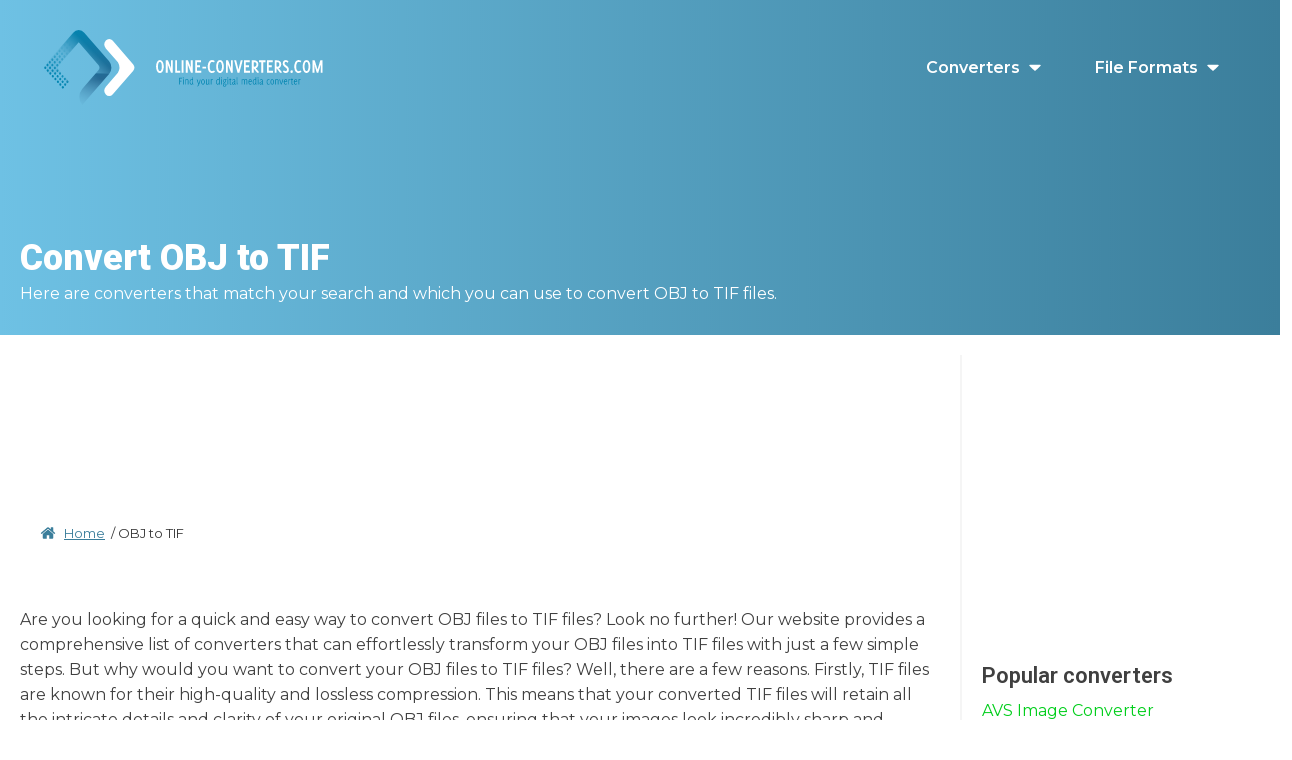

--- FILE ---
content_type: text/html; charset=UTF-8
request_url: https://online-converters.com/convert/image/obj-to-tif/
body_size: 15304
content:
<!DOCTYPE html>
<html lang="en" prefix="og: https://ogp.me/ns#" >
<head>
<meta charset="UTF-8">
<meta name="viewport" content="width=device-width, initial-scale=1.0">
<!-- WP_HEAD() START -->
<link rel="preload" as="style" href="https://fonts.googleapis.com/css?family=Montserrat:100,200,300,400,500,600,700,800,900|Roboto:100,200,300,400,500,600,700,800,900" >
<link rel="stylesheet" href="https://fonts.googleapis.com/css?family=Montserrat:100,200,300,400,500,600,700,800,900|Roboto:100,200,300,400,500,600,700,800,900">

<!-- Search Engine Optimization by Rank Math - https://rankmath.com/ -->
<title>Convert OBJ to TIF - Find a converter | Online Converters</title>
<meta name="description" content="Need to OBJ to TIF and don&#039;t know where to start? We got you. Find a converter that can convert OBJ to TIF. Online or software converters. Check them out."/>
<meta name="robots" content="follow, index, max-snippet:-1, max-video-preview:-1, max-image-preview:large"/>
<link rel="canonical" href="https://online-converters.com/convert/image/obj-to-tif/" />
<meta property="og:locale" content="en_US" />
<meta property="og:type" content="article" />
<meta property="og:title" content="Convert OBJ to TIF - Find a converter | Online Converters" />
<meta property="og:description" content="Need to OBJ to TIF and don&#039;t know where to start? We got you. Find a converter that can convert OBJ to TIF. Online or software converters. Check them out." />
<meta property="og:url" content="https://online-converters.com/convert/image/obj-to-tif/" />
<meta property="og:site_name" content="Online Converters" />
<meta property="og:image" content="https://online-converters.com/wp-content/uploads/2023/05/convert-files-wish.png" />
<meta property="og:image:secure_url" content="https://online-converters.com/wp-content/uploads/2023/05/convert-files-wish.png" />
<meta property="og:image:width" content="519" />
<meta property="og:image:height" content="350" />
<meta property="og:image:alt" content="Sample of conversion" />
<meta property="og:image:type" content="image/png" />
<meta property="article:published_time" content="2023-12-11T10:42:32+01:00" />
<meta name="twitter:card" content="summary_large_image" />
<meta name="twitter:title" content="Convert OBJ to TIF - Find a converter | Online Converters" />
<meta name="twitter:description" content="Need to OBJ to TIF and don&#039;t know where to start? We got you. Find a converter that can convert OBJ to TIF. Online or software converters. Check them out." />
<meta name="twitter:image" content="https://online-converters.com/wp-content/uploads/2023/05/convert-files-wish.png" />
<script type="application/ld+json" class="rank-math-schema">{"@context":"https://schema.org","@graph":[{"@type":["Person","Organization"],"@id":"https://online-converters.com/#person","name":"Online Converters"},{"@type":"WebSite","@id":"https://online-converters.com/#website","url":"https://online-converters.com","name":"Online Converters","alternateName":"OC","publisher":{"@id":"https://online-converters.com/#person"},"inLanguage":"en"},{"@type":"ImageObject","@id":"https://online-converters.com/wp-content/uploads/2023/05/convert-files-wish.png","url":"https://online-converters.com/wp-content/uploads/2023/05/convert-files-wish.png","width":"519","height":"350","caption":"Sample of conversion","inLanguage":"en"},{"@type":"BreadcrumbList","@id":"https://online-converters.com/convert/image/obj-to-tif/#breadcrumb","itemListElement":[{"@type":"ListItem","position":"1","item":{"@id":"https://online-converters.com","name":"Home"}},{"@type":"ListItem","position":"2","item":{"@id":"https://online-converters.com/convert/image/obj-to-tif/","name":"OBJ to TIF"}}]},{"@type":"WebPage","@id":"https://online-converters.com/convert/image/obj-to-tif/#webpage","url":"https://online-converters.com/convert/image/obj-to-tif/","name":"Convert OBJ to TIF - Find a converter | Online Converters","datePublished":"2023-12-11T10:42:32+01:00","dateModified":"2023-12-11T10:42:32+01:00","isPartOf":{"@id":"https://online-converters.com/#website"},"primaryImageOfPage":{"@id":"https://online-converters.com/wp-content/uploads/2023/05/convert-files-wish.png"},"inLanguage":"en","breadcrumb":{"@id":"https://online-converters.com/convert/image/obj-to-tif/#breadcrumb"}},{"@type":"Person","@id":"https://online-converters.com/author/admin/","name":"admin","url":"https://online-converters.com/author/admin/","image":{"@type":"ImageObject","@id":"https://secure.gravatar.com/avatar/72ad0216bc2f135cfbddc5d441e7c360d9f4508288b8300e7a9c666a49ee98bd?s=96&amp;d=mm&amp;r=g","url":"https://secure.gravatar.com/avatar/72ad0216bc2f135cfbddc5d441e7c360d9f4508288b8300e7a9c666a49ee98bd?s=96&amp;d=mm&amp;r=g","caption":"admin","inLanguage":"en"},"sameAs":["https://online-converters.com"]},{"@type":"Article","headline":"Convert Convert OBJ to TIF - Find a converter | Online Converters - Find a converter | Online Converters","datePublished":"2023-12-11T10:42:32+01:00","dateModified":"2023-12-11T10:42:32+01:00","author":{"@id":"https://online-converters.com/author/admin/","name":"admin"},"publisher":{"@id":"https://online-converters.com/#person"},"description":"Need to Convert OBJ to TIF - Find a converter | Online Converters and don't know where to start? We got you. Find a converter that can convert Convert OBJ to TIF - Find a converter | Online Converters. Online or software converters. Check them out.","name":"Convert Convert OBJ to TIF - Find a converter | Online Converters - Find a converter | Online Converters","@id":"https://online-converters.com/convert/image/obj-to-tif/#richSnippet","isPartOf":{"@id":"https://online-converters.com/convert/image/obj-to-tif/#webpage"},"image":{"@id":"https://online-converters.com/wp-content/uploads/2023/05/convert-files-wish.png"},"inLanguage":"en","mainEntityOfPage":{"@id":"https://online-converters.com/convert/image/obj-to-tif/#webpage"}}]}</script>
<!-- /Rank Math WordPress SEO plugin -->

<link rel="alternate" title="oEmbed (JSON)" type="application/json+oembed" href="https://online-converters.com/wp-json/oembed/1.0/embed?url=https%3A%2F%2Fonline-converters.com%2Fconvert%2Fimage%2Fobj-to-tif%2F" />
<link rel="alternate" title="oEmbed (XML)" type="text/xml+oembed" href="https://online-converters.com/wp-json/oembed/1.0/embed?url=https%3A%2F%2Fonline-converters.com%2Fconvert%2Fimage%2Fobj-to-tif%2F&#038;format=xml" />
<style id='wp-img-auto-sizes-contain-inline-css'>
img:is([sizes=auto i],[sizes^="auto," i]){contain-intrinsic-size:3000px 1500px}
/*# sourceURL=wp-img-auto-sizes-contain-inline-css */
</style>

<style id='classic-theme-styles-inline-css'>
/*! This file is auto-generated */
.wp-block-button__link{color:#fff;background-color:#32373c;border-radius:9999px;box-shadow:none;text-decoration:none;padding:calc(.667em + 2px) calc(1.333em + 2px);font-size:1.125em}.wp-block-file__button{background:#32373c;color:#fff;text-decoration:none}
/*# sourceURL=/wp-includes/css/classic-themes.min.css */
</style>
<link rel='stylesheet' id='oxygen-css' href='https://online-converters.com/wp-content/plugins/oxygen-master/component-framework/oxygen.css?ver=4.9.2' media='all' />
<link rel='stylesheet' id='wpdd-oxygen-navigator-css' href='https://online-converters.com/wp-content/plugins/wpdevdesign-oxygen-navigator/assets/css/style.css?ver=6.9' media='all' />
<script src="https://online-converters.com/wp-includes/js/jquery/jquery.min.js?ver=3.7.1" id="jquery-core-js"></script>
<link rel="https://api.w.org/" href="https://online-converters.com/wp-json/" /><link rel="alternate" title="JSON" type="application/json" href="https://online-converters.com/wp-json/wp/v2/conversions/42846" /><!-- Google Tag Manager -->
<script>(function(w,d,s,l,i){w[l]=w[l]||[];w[l].push({'gtm.start':
new Date().getTime(),event:'gtm.js'});var f=d.getElementsByTagName(s)[0],
j=d.createElement(s),dl=l!='dataLayer'?'&l='+l:'';j.async=true;j.src=
'https://www.googletagmanager.com/gtm.js?id='+i+dl;f.parentNode.insertBefore(j,f);
})(window,document,'script','dataLayer','GTM-PH8TDQK');</script>
<!-- End Google Tag Manager -->
<link rel="apple-touch-icon" sizes="180x180" href="/apple-touch-icon.png">
<link rel="icon" type="image/png" sizes="32x32" href="/favicon-32x32.png">
<link rel="icon" type="image/png" sizes="16x16" href="/favicon-16x16.png">
<link rel="manifest" href="/site.webmanifest">
<meta name="msapplication-TileColor" content="#da532c">
<meta name="theme-color" content="#ffffff">
<script async src="https://pagead2.googlesyndication.com/pagead/js/adsbygoogle.js?client=ca-pub-9201353236017721"
     crossorigin="anonymous"></script><style class='wp-fonts-local'>
@font-face{font-family:"DM Sans";font-style:normal;font-weight:400;font-display:fallback;src:url('https://online-converters.com/wp-content/themes/oxygen-is-not-a-theme/assets/fonts/dm-sans/DMSans-Regular.woff2') format('woff2');font-stretch:normal;}
@font-face{font-family:"DM Sans";font-style:italic;font-weight:400;font-display:fallback;src:url('https://online-converters.com/wp-content/themes/oxygen-is-not-a-theme/assets/fonts/dm-sans/DMSans-Regular-Italic.woff2') format('woff2');font-stretch:normal;}
@font-face{font-family:"DM Sans";font-style:normal;font-weight:700;font-display:fallback;src:url('https://online-converters.com/wp-content/themes/oxygen-is-not-a-theme/assets/fonts/dm-sans/DMSans-Bold.woff2') format('woff2');font-stretch:normal;}
@font-face{font-family:"DM Sans";font-style:italic;font-weight:700;font-display:fallback;src:url('https://online-converters.com/wp-content/themes/oxygen-is-not-a-theme/assets/fonts/dm-sans/DMSans-Bold-Italic.woff2') format('woff2');font-stretch:normal;}
@font-face{font-family:"IBM Plex Mono";font-style:normal;font-weight:300;font-display:block;src:url('https://online-converters.com/wp-content/themes/oxygen-is-not-a-theme/assets/fonts/ibm-plex-mono/IBMPlexMono-Light.woff2') format('woff2');font-stretch:normal;}
@font-face{font-family:"IBM Plex Mono";font-style:normal;font-weight:400;font-display:block;src:url('https://online-converters.com/wp-content/themes/oxygen-is-not-a-theme/assets/fonts/ibm-plex-mono/IBMPlexMono-Regular.woff2') format('woff2');font-stretch:normal;}
@font-face{font-family:"IBM Plex Mono";font-style:italic;font-weight:400;font-display:block;src:url('https://online-converters.com/wp-content/themes/oxygen-is-not-a-theme/assets/fonts/ibm-plex-mono/IBMPlexMono-Italic.woff2') format('woff2');font-stretch:normal;}
@font-face{font-family:"IBM Plex Mono";font-style:normal;font-weight:700;font-display:block;src:url('https://online-converters.com/wp-content/themes/oxygen-is-not-a-theme/assets/fonts/ibm-plex-mono/IBMPlexMono-Bold.woff2') format('woff2');font-stretch:normal;}
@font-face{font-family:Inter;font-style:normal;font-weight:200 900;font-display:fallback;src:url('https://online-converters.com/wp-content/themes/oxygen-is-not-a-theme/assets/fonts/inter/Inter-VariableFont_slnt,wght.ttf') format('truetype');font-stretch:normal;}
@font-face{font-family:"Source Serif Pro";font-style:normal;font-weight:200 900;font-display:fallback;src:url('https://online-converters.com/wp-content/themes/oxygen-is-not-a-theme/assets/fonts/source-serif-pro/SourceSerif4Variable-Roman.ttf.woff2') format('woff2');font-stretch:normal;}
@font-face{font-family:"Source Serif Pro";font-style:italic;font-weight:200 900;font-display:fallback;src:url('https://online-converters.com/wp-content/themes/oxygen-is-not-a-theme/assets/fonts/source-serif-pro/SourceSerif4Variable-Italic.ttf.woff2') format('woff2');font-stretch:normal;}
</style>
<link rel='stylesheet' id='oxygen-cache-3281-css' href='//online-converters.com/wp-content/uploads/oxygen/css/3281.css?cache=1701005266&#038;ver=6.9' media='all' />
<link rel='stylesheet' id='oxygen-cache-2942-css' href='//online-converters.com/wp-content/uploads/oxygen/css/2942.css?cache=1701005267&#038;ver=6.9' media='all' />
<link rel='stylesheet' id='oxygen-cache-3352-css' href='//online-converters.com/wp-content/uploads/oxygen/css/3352.css?cache=1711236952&#038;ver=6.9' media='all' />
<link rel='stylesheet' id='oxygen-universal-styles-css' href='//online-converters.com/wp-content/uploads/oxygen/css/universal.css?cache=1711236952&#038;ver=6.9' media='all' />
<link rel='stylesheet' id='oxygen-essentials-css' href='https://online-converters.com/wp-content/plugins/wpdevdesign-oxygen-essentials/assets/css/style.css?ver=6.9' media='all' />
<!-- END OF WP_HEAD() -->
</head>
<body class="wp-singular conversions-template-default single single-conversions postid-42846 wp-embed-responsive wp-theme-oxygen-is-not-a-theme  oxygen-body" >

<!-- Google Tag Manager (noscript) -->
<noscript><iframe src="https://www.googletagmanager.com/ns.html?id=GTM-PH8TDQK"
height="0" width="0" style="display:none;visibility:hidden"></iframe></noscript>
<!-- End Google Tag Manager (noscript) -->


						<header id="section-123-2942" class=" ct-section header gradient" ><div class="ct-section-inner-wrap"><div id="div_block-127-2942" class="ct-div-block header__logo" ><a id="link-129-2942" class="ct-link logo-ct" href="https://online-converters.com/"   ><img  id="image-130-2942" alt="Logo of Online Converters" src="https://online-converters.com/wp-content/uploads/2023/04/logo-online-converters-wht-contour.svg" class="ct-image logo" srcset="" sizes="(max-width: 0px) 100vw, 0px" /></a></div><div id="div_block-126-2942" class="ct-div-block header__menu" >
		<div id="-pro-menu-132-2942" class="oxy-pro-menu menu " ><div class="oxy-pro-menu-mobile-open-icon  oxy-pro-menu-off-canvas-trigger oxy-pro-menu-off-canvas-right" data-off-canvas-alignment="right"><svg id="-pro-menu-132-2942-open-icon"><use xlink:href="#FontAwesomeicon-bars"></use></svg></div>

                
        <div class="oxy-pro-menu-container  oxy-pro-menu-dropdown-links-visible-on-mobile oxy-pro-menu-dropdown-links-toggle oxy-pro-menu-show-dropdown" data-aos-duration="400" 

             data-oxy-pro-menu-dropdown-animation=""
             data-oxy-pro-menu-dropdown-animation-duration="0.4"
             data-entire-parent-toggles-dropdown="true"

             
                          data-oxy-pro-menu-dropdown-animation-duration="0.4"
             
                          data-oxy-pro-menu-dropdown-links-on-mobile="toggle">
             
            <div class="menu-main-menu-container"><ul id="menu-main-menu" class="oxy-pro-menu-list"><li id="menu-item-2883" class="menu-item menu-item-type-post_type menu-item-object-page menu-item-has-children menu-item-2883"><a href="https://online-converters.com/converters/">Converters</a>
<ul class="sub-menu">
	<li id="menu-item-2951" class="menu-item menu-item-type-taxonomy menu-item-object-converter-type menu-item-2951"><a href="https://online-converters.com/converters/audio/">Audio converters</a></li>
	<li id="menu-item-2952" class="menu-item menu-item-type-taxonomy menu-item-object-converter-type menu-item-2952"><a href="https://online-converters.com/converters/document/">Document converters</a></li>
	<li id="menu-item-2953" class="menu-item menu-item-type-taxonomy menu-item-object-converter-type menu-item-2953"><a href="https://online-converters.com/converters/image/">Image converters</a></li>
	<li id="menu-item-2954" class="menu-item menu-item-type-taxonomy menu-item-object-converter-type menu-item-2954"><a href="https://online-converters.com/converters/video/">Video converters</a></li>
	<li id="menu-item-2955" class="menu-item menu-item-type-taxonomy menu-item-object-converter-type menu-item-2955"><a href="https://online-converters.com/converters/youtube/">YouTube converters</a></li>
</ul>
</li>
<li id="menu-item-3277" class="menu-item menu-item-type-post_type menu-item-object-page menu-item-has-children menu-item-3277"><a href="https://online-converters.com/file-formats/">File formats</a>
<ul class="sub-menu">
	<li id="menu-item-2956" class="menu-item menu-item-type-taxonomy menu-item-object-formats menu-item-2956"><a href="https://online-converters.com/file-formats/audio-files/">Audio files</a></li>
	<li id="menu-item-2957" class="menu-item menu-item-type-taxonomy menu-item-object-formats menu-item-2957"><a href="https://online-converters.com/file-formats/document-files/">Document files</a></li>
	<li id="menu-item-2958" class="menu-item menu-item-type-taxonomy menu-item-object-formats menu-item-2958"><a href="https://online-converters.com/file-formats/image-files/">Image files</a></li>
	<li id="menu-item-2959" class="menu-item menu-item-type-taxonomy menu-item-object-formats menu-item-2959"><a href="https://online-converters.com/file-formats/video-files/">Video files</a></li>
</ul>
</li>
</ul></div>
            <div class="oxy-pro-menu-mobile-close-icon"><svg id="svg--pro-menu-132-2942"><use xlink:href="#FontAwesomeicon-close"></use></svg>close</div>

        </div>

        </div>

		<script type="text/javascript">
			jQuery('#-pro-menu-132-2942 .oxy-pro-menu-show-dropdown .menu-item-has-children > a', 'body').each(function(){
                jQuery(this).append('<div class="oxy-pro-menu-dropdown-icon-click-area"><svg class="oxy-pro-menu-dropdown-icon"><use xlink:href="#FontAwesomeicon-caret-down"></use></svg></div>');
            });
            jQuery('#-pro-menu-132-2942 .oxy-pro-menu-show-dropdown .menu-item:not(.menu-item-has-children) > a', 'body').each(function(){
                jQuery(this).append('<div class="oxy-pro-menu-dropdown-icon-click-area"></div>');
            });			</script><div id="div_block-134-2942" class="ct-div-block search__form-ct" >
                <div id="_search_form-136-2942" class="oxy-search-form search__form" >
                <form role="search" method="get" class="search-form" action="https://online-converters.com/">
				<label>
					<span class="screen-reader-text">Search for:</span>
					<input type="search" class="search-field" placeholder="Search &hellip;" value="" name="s" />
				</label>
				<input type="submit" class="search-submit" value="Search" />
			</form>                </div>
        
        <div id="code_block-137-2942" class="ct-code-block" ></div><div id="search-icon" class="ct-fancy-icon icon__search" ><svg id="svg-search-icon"><use xlink:href="#FontAwesomeicon-search"></use></svg></div></div></div></div></header><section id="section-2-3352" class=" ct-section gradient hero__small" ><div class="ct-section-inner-wrap"><div id="div_block-4-3352" class="ct-div-block" ><h1 id="headline-5-3352" class="ct-headline text-white">Convert&nbsp;<span id="span-7-3352" class="ct-span" >OBJ to TIF</span></h1><div id="text_block-77-3352" class="ct-text-block text-white" >Here are converters that match your search and which you can use to convert&nbsp;<span id="span-80-3352" class="ct-span" >OBJ to TIF</span> files.</div></div></div></section><section id="section-508-3352" class=" ct-section main-wr" ><div class="ct-section-inner-wrap"><div id="div_block-21-3352" class="ct-div-block conversions-results owl-spacing--l main" ><div id="div_block-654-3352" class="ct-div-block ad-leaderboard--lg" ><div id="code_block-2-36220" class="ct-code-block ad-leaderboard" ><!-- ODS23 - Leaderboard -->
<ins class="adsbygoogle"
     style="display:inline-block;width:728px;height:90px"
     data-ad-client="ca-pub-9201353236017721"
     data-ad-slot="4168134313"></ins>
<script>
     (adsbygoogle = window.adsbygoogle || []).push({});
</script></div></div><div id="div_block-655-3352" class="ct-div-block ad-leaderboard--sm" ><div id="code_block-2-36220" class="ct-code-block ad-leaderboard" ><!-- ODS23 - Leaderboard -->
<ins class="adsbygoogle"
     style="display:inline-block;width:300px;height:50px"
     data-ad-client="ca-pub-9201353236017721"
     data-ad-slot="4168134313"></ins>
<script>
     (adsbygoogle = window.adsbygoogle || []).push({});
</script></div></div><section id="section-2-3281" class=" ct-section" ><div class="ct-section-inner-wrap"><div id="div_block-4-3281" class="ct-div-block " ><div id="fancy_icon-5-3281" class="ct-fancy-icon icon__breadcrumb" ><svg id="svg-fancy_icon-5-3281"><use xlink:href="#FontAwesomeicon-home"></use></svg></div><div id="shortcode-3-3281" class="ct-shortcode" ><nav aria-label="breadcrumbs" class="rank-math-breadcrumb"><p><a href="https://online-converters.com">Home</a><span class="separator"> &nbsp;/ </span><span class="last">OBJ to TIF</span></p></nav></div></div></div></section><div id="text_block-10-3352" class="ct-text-block" ><span id="span-11-3352" class="ct-span" ><p>Are you looking for a quick and easy way to convert OBJ files to TIF files? Look no further! Our website provides a comprehensive list of converters that can effortlessly transform your OBJ files into TIF files with just a few simple steps. But why would you want to convert your OBJ files to TIF files? Well, there are a few reasons. Firstly, TIF files are known for their high-quality and lossless compression. This means that your converted TIF files will retain all the intricate details and clarity of your original OBJ files, ensuring that your images look incredibly sharp and vibrant. Additionally, TIF files are widely supported by various image editing software, making it easier for you to work with and manipulate your converted files in your preferred editing program. Whether you're a professional designer or simply need to convert your OBJ files for personal use, our website offers a wide range of online converters and software options to suit your needs. So why wait? Start converting your OBJ files to TIF files today and unlock a world of possibilities!</p>
</span></div><h2 id="headline-188-3352" class="ct-headline h2-underline">Converters for you</h2><div id="code_block-399-3352" class="ct-code-block" ></div><div id="text_block-401-3352" class="ct-text-block conversions-repeater--fallback" >Sorry, there are currently no converters for this specific conversion</div><div id="_dynamic_list-23-3352" class="oxy-dynamic-list conversions-repeater">                    
                                            
                                        
                    </div>
<div id="div_block-37-3352" class="ct-div-block side_block" ><h2 id="headline-28-3352" class="ct-headline aside-heading">Learn more about <span id="span-30-3352" class="ct-span" >OBJ</span> files</h2><div id="text_block-27-3352" class="ct-text-block" ><span id="span-35-3352" class="ct-span" ><p>An OBJ file is a common file format used in computer graphics to store three-dimensional geometric models. It is a plain text file that contains information about the vertices, edges, faces, and texture coordinates of the model. OBJ files are widely supported by most 3D modeling software and can be used for creating and sharing 3D models across different platforms. These files are relatively lightweight and versatile, making them ideal for storing complex 3D models with detailed textures and materials. OBJ files can also contain additional data like colors, normals, and smoothing groups, allowing for more realistic and visually appealing renderings of the 3D models.</p>
</span></div></div><div id="div_block-40-3352" class="ct-div-block side_block" ><h2 id="headline-41-3352" class="ct-headline aside-heading">Learn more about <span id="span-42-3352" class="ct-span" >TIF</span> files</h2><div id="text_block-43-3352" class="ct-text-block" ><span id="span-44-3352" class="ct-span" ><p>A TIFF (Tagged Image File Format) file is a popular file format used for saving high-quality images and graphics. It was developed by the Aldus Corporation in collaboration with Microsoft. TIFF files are known for their ability to store detailed and uncompressed images, making them an ideal choice for professional photographers, graphic designers, and print media professionals. A TIFF file can contain different types of content, such as black and white images, color images, and even multi-page documents. One of the key advantages of TIFF files is their flexibility in terms of color depth, supporting a wide range of options from 1-bit monochrome to 48-bit RGB or 16-bit grayscale, allowing for precise color representation and retention of image data. Additionally, TIFF files have no compression loss, ensuring exceptional image quality and fidelity.</p>
</span></div></div><div id="code_block-2-36213" class="ct-code-block ad-display-horizontal" ><!-- ODS23 - Display -->
<ins class="adsbygoogle"
     style="display:block;max-width:900px;width:100%;height:100%;"
     data-ad-client="ca-pub-9201353236017721"
     data-ad-slot="1247459521"
     data-ad-format="auto"
     data-full-width-responsive="true"></ins>
<script>
     (adsbygoogle = window.adsbygoogle || []).push({});
</script></div><div id="div_block-75-3352" class="ct-div-block conversions-related hrow" ><div id="div_block-405-3352" class="ct-div-block conversions-related--col" ><h2 id="headline-84-3352" class="ct-headline conversions-heading">Other <span id="span-280-3352" class="ct-span" >OBJ</span>&nbsp;conversions </h2><div id="_dynamic_list-87-3352" class="oxy-dynamic-list"><div id="div_block-88-3352-1" class="ct-div-block" data-id="div_block-88-3352"><a id="text_block-97-3352-1" class="ct-link-text" href="https://online-converters.com/convert/image/obj-to-aae/" data-id="text_block-97-3352"><span id="span-105-3352-1" class="ct-span" data-id="span-105-3352">OBJ to AAE</span></a></div><div id="div_block-88-3352-2" class="ct-div-block" data-id="div_block-88-3352"><a id="text_block-97-3352-2" class="ct-link-text" href="https://online-converters.com/convert/image/obj-to-ai/" data-id="text_block-97-3352"><span id="span-105-3352-2" class="ct-span" data-id="span-105-3352">OBJ to AI</span></a></div><div id="div_block-88-3352-3" class="ct-div-block" data-id="div_block-88-3352"><a id="text_block-97-3352-3" class="ct-link-text" href="https://online-converters.com/convert/image/obj-to-bmp/" data-id="text_block-97-3352"><span id="span-105-3352-3" class="ct-span" data-id="span-105-3352">OBJ to BMP</span></a></div><div id="div_block-88-3352-4" class="ct-div-block" data-id="div_block-88-3352"><a id="text_block-97-3352-4" class="ct-link-text" href="https://online-converters.com/convert/image/obj-to-cdr/" data-id="text_block-97-3352"><span id="span-105-3352-4" class="ct-span" data-id="span-105-3352">OBJ to CDR</span></a></div><div id="div_block-88-3352-5" class="ct-div-block" data-id="div_block-88-3352"><a id="text_block-97-3352-5" class="ct-link-text" href="https://online-converters.com/convert/image/obj-to-cr2/" data-id="text_block-97-3352"><span id="span-105-3352-5" class="ct-span" data-id="span-105-3352">OBJ to CR2</span></a></div><div id="div_block-88-3352-6" class="ct-div-block" data-id="div_block-88-3352"><a id="text_block-97-3352-6" class="ct-link-text" href="https://online-converters.com/convert/image/obj-to-dcm/" data-id="text_block-97-3352"><span id="span-105-3352-6" class="ct-span" data-id="span-105-3352">OBJ to DCM</span></a></div><div id="div_block-88-3352-7" class="ct-div-block" data-id="div_block-88-3352"><a id="text_block-97-3352-7" class="ct-link-text" href="https://online-converters.com/convert/image/obj-to-dds/" data-id="text_block-97-3352"><span id="span-105-3352-7" class="ct-span" data-id="span-105-3352">OBJ to DDS</span></a></div><div id="div_block-88-3352-8" class="ct-div-block" data-id="div_block-88-3352"><a id="text_block-97-3352-8" class="ct-link-text" href="https://online-converters.com/convert/image/obj-to-dng/" data-id="text_block-97-3352"><span id="span-105-3352-8" class="ct-span" data-id="span-105-3352">OBJ to DNG</span></a></div><div id="div_block-88-3352-9" class="ct-div-block" data-id="div_block-88-3352"><a id="text_block-97-3352-9" class="ct-link-text" href="https://online-converters.com/convert/image/obj-to-dwg/" data-id="text_block-97-3352"><span id="span-105-3352-9" class="ct-span" data-id="span-105-3352">OBJ to DWG</span></a></div><div id="div_block-88-3352-10" class="ct-div-block" data-id="div_block-88-3352"><a id="text_block-97-3352-10" class="ct-link-text" href="https://online-converters.com/convert/image/obj-to-dxf/" data-id="text_block-97-3352"><span id="span-105-3352-10" class="ct-span" data-id="span-105-3352">OBJ to DXF</span></a></div>                    
                                            
                                        
                    </div>
</div><div id="div_block-408-3352" class="ct-div-block conversions-related--col" ><h2 id="headline-409-3352" class="ct-headline conversions-heading">Browse <span id="span-410-3352" class="ct-span" >image</span> conversions</h2><div id="_dynamic_list-411-3352" class="oxy-dynamic-list"><div id="div_block-412-3352-1" class="ct-div-block" data-id="div_block-412-3352"><a id="link_text-413-3352-1" class="ct-link-text" href="https://online-converters.com/convert/image/dng-to-raw/" data-id="link_text-413-3352"><span id="span-414-3352-1" class="ct-span" data-id="span-414-3352">DNG to RAW</span></a></div><div id="div_block-412-3352-2" class="ct-div-block" data-id="div_block-412-3352"><a id="link_text-413-3352-2" class="ct-link-text" href="https://online-converters.com/convert/image/stl-to-png/" data-id="link_text-413-3352"><span id="span-414-3352-2" class="ct-span" data-id="span-414-3352">STL to PNG</span></a></div><div id="div_block-412-3352-3" class="ct-div-block" data-id="div_block-412-3352"><a id="link_text-413-3352-3" class="ct-link-text" href="https://online-converters.com/convert/image/ai-to-dxf/" data-id="link_text-413-3352"><span id="span-414-3352-3" class="ct-span" data-id="span-414-3352">AI to DXF</span></a></div><div id="div_block-412-3352-4" class="ct-div-block" data-id="div_block-412-3352"><a id="link_text-413-3352-4" class="ct-link-text" href="https://online-converters.com/convert/image/bmp-to-heic/" data-id="link_text-413-3352"><span id="span-414-3352-4" class="ct-span" data-id="span-414-3352">BMP to HEIC</span></a></div><div id="div_block-412-3352-5" class="ct-div-block" data-id="div_block-412-3352"><a id="link_text-413-3352-5" class="ct-link-text" href="https://online-converters.com/convert/image/ai-to-eps/" data-id="link_text-413-3352"><span id="span-414-3352-5" class="ct-span" data-id="span-414-3352">AI to EPS</span></a></div><div id="div_block-412-3352-6" class="ct-div-block" data-id="div_block-412-3352"><a id="link_text-413-3352-6" class="ct-link-text" href="https://online-converters.com/convert/image/mdi-to-dxf/" data-id="link_text-413-3352"><span id="span-414-3352-6" class="ct-span" data-id="span-414-3352">MDI to DXF</span></a></div><div id="div_block-412-3352-7" class="ct-div-block" data-id="div_block-412-3352"><a id="link_text-413-3352-7" class="ct-link-text" href="https://online-converters.com/convert/image/tga-to-webp/" data-id="link_text-413-3352"><span id="span-414-3352-7" class="ct-span" data-id="span-414-3352">TGA to WEBP</span></a></div><div id="div_block-412-3352-8" class="ct-div-block" data-id="div_block-412-3352"><a id="link_text-413-3352-8" class="ct-link-text" href="https://online-converters.com/convert/image/gif-to-jpeg/" data-id="link_text-413-3352"><span id="span-414-3352-8" class="ct-span" data-id="span-414-3352">GIF to JPEG</span></a></div><div id="div_block-412-3352-9" class="ct-div-block" data-id="div_block-412-3352"><a id="link_text-413-3352-9" class="ct-link-text" href="https://online-converters.com/convert/image/gif-to-bmp/" data-id="link_text-413-3352"><span id="span-414-3352-9" class="ct-span" data-id="span-414-3352">GIF to BMP</span></a></div><div id="div_block-412-3352-10" class="ct-div-block" data-id="div_block-412-3352"><a id="link_text-413-3352-10" class="ct-link-text" href="https://online-converters.com/convert/image/swf-to-apng/" data-id="link_text-413-3352"><span id="span-414-3352-10" class="ct-span" data-id="span-414-3352">SWF to APNG</span></a></div>                    
                                            
                                        
                    </div>
</div></div></div><aside id="div_block-20-3352" class="ct-div-block conversion-sidebar owl-spacing--l side" ><div id="code_block-2-36220" class="ct-code-block ad-leaderboard" ><!-- ODS23 - Leaderboard -->
<ins class="adsbygoogle"
     style="display:inline-block;width:300px;height:250px"
     data-ad-client="ca-pub-9201353236017721"
     data-ad-slot="4168134313"></ins>
<script>
     (adsbygoogle = window.adsbygoogle || []).push({});
</script></div><div id="div_block-732-3352" class="ct-div-block vrow side_block" ><h3 id="headline-735-3352" class="ct-headline aside-heading">Popular converters</h3><div id="_dynamic_list-751-3352" class="oxy-dynamic-list"><div id="div_block-752-3352-1" class="ct-div-block" data-id="div_block-752-3352"><a id="text_block-760-3352-1" class="ct-link-text" href="https://online-converters.com/converters/avs-image-converter/" data-id="text_block-760-3352"><span id="span-761-3352-1" class="ct-span" data-id="span-761-3352">AVS Image Converter</span></a></div><div id="div_block-752-3352-2" class="ct-div-block" data-id="div_block-752-3352"><a id="text_block-760-3352-2" class="ct-link-text" href="https://online-converters.com/converters/fixpicture/" data-id="text_block-760-3352"><span id="span-761-3352-2" class="ct-span" data-id="span-761-3352">fixpicture</span></a></div><div id="div_block-752-3352-3" class="ct-div-block" data-id="div_block-752-3352"><a id="text_block-760-3352-3" class="ct-link-text" href="https://online-converters.com/converters/convertio/" data-id="text_block-760-3352"><span id="span-761-3352-3" class="ct-span" data-id="span-761-3352">ConvertIO</span></a></div><div id="div_block-752-3352-4" class="ct-div-block" data-id="div_block-752-3352"><a id="text_block-760-3352-4" class="ct-link-text" href="https://online-converters.com/converters/freeconvert/" data-id="text_block-760-3352"><span id="span-761-3352-4" class="ct-span" data-id="span-761-3352">FreeConvert</span></a></div><div id="div_block-752-3352-5" class="ct-div-block" data-id="div_block-752-3352"><a id="text_block-760-3352-5" class="ct-link-text" href="https://online-converters.com/converters/file-converter/" data-id="text_block-760-3352"><span id="span-761-3352-5" class="ct-span" data-id="span-761-3352">File-converter</span></a></div>                    
                                            
                                        
                    </div>
</div><div id="code_block-2-36220" class="ct-code-block ad-leaderboard" ><!-- ODS23 - Leaderboard -->
<ins class="adsbygoogle"
     style="display:inline-block;width:300px;height:600px"
     data-ad-client="ca-pub-9201353236017721"
     data-ad-slot="4168134313"></ins>
<script>
     (adsbygoogle = window.adsbygoogle || []).push({});
</script></div></aside></div></section><div id="section-90-g2942" class=" ct-section gradient" ><div class="ct-section-inner-wrap"></div></div><footer id="section-42-2942" class=" ct-section vrow owl-spacing--l" ><div class="ct-section-inner-wrap"><div id="div_block-55-2942" class="ct-div-block hrow footer" ><div id="div_block-57-2942" class="ct-div-block column__four" ><img  id="image-68-2942" alt="Logo of Online Converters" src="https://online-converters.com/wp-content/uploads/2023/04/logo-online-converters-wht-contour.svg" class="ct-image" srcset="" sizes="(max-width: 0px) 100vw, 0px" /><div id="text_block-69-2942" class="ct-text-block text-white footer__text" >There are millions of file formats and the numbers grow every day. We provide you with a quick answer to your needs.</div></div><div id="div_block-61-2942" class="ct-div-block column__four" ><h3 id="headline-71-2942" class="ct-headline text-white footer__heading">Converters</h3><a id="link_text-70-2942" class="ct-link-text footer__link" href="https://online-converters.com/converters/" target="_self"  >All converters</a><a id="link_text-73-2942" class="ct-link-text footer__link" href="https://online-converters.com/converters/audio/" target="_self"  >Audio converters</a><a id="link_text-74-2942" class="ct-link-text footer__link" href="https://online-converters.com/converters/document/" target="_self"  >Document converters</a><a id="link_text-75-2942" class="ct-link-text footer__link" href="https://online-converters.com/converters/image/" target="_self"  >Image converters</a><a id="link_text-76-2942" class="ct-link-text footer__link" href="https://online-converters.com/converters/video/" target="_self"  >Video converters</a></div><div id="div_block-77-2942" class="ct-div-block column__four" ><h3 id="headline-78-2942" class="ct-headline text-white footer__heading">File formats</h3><a id="link_text-79-2942" class="ct-link-text footer__link" href="https://online-converters.com/file-formats/" target="_self"  >All filetypes</a><a id="link_text-81-2942" class="ct-link-text footer__link" href="https://online-converters.com/file-formats/audio-files/" target="_self"  >Audio files</a><a id="link_text-83-2942" class="ct-link-text footer__link" href="https://online-converters.com/file-formats/document-files/" target="_self"  >Document files</a><a id="link_text-82-2942" class="ct-link-text footer__link" href="https://online-converters.com/file-formats/image-files/" target="_self"  >Image files</a><a id="link_text-80-2942" class="ct-link-text footer__link" href="https://online-converters.com/file-formats/video-files/" target="_self"  >Video files</a></div><div id="div_block-84-2942" class="ct-div-block column__four" ><h3 id="headline-85-2942" class="ct-headline text-white footer__heading">About us</h3><a id="link_text-86-2942" class="ct-link-text footer__link" href="https://online-converters.com/about/" target="_self"  >About us</a><a id="link_text-87-2942" class="ct-link-text footer__link" href="https://online-converters.com/articles/" target="_self"  >Articles</a><a id="link_text-88-2942" class="ct-link-text footer__link" href="https://online-converters.com/contact/" target="_self"  >Contact</a><a id="link_text-89-2942" class="ct-link-text footer__link" href="https://online-converters.com/advertising/" target="_self"  >Advertising</a></div></div><div id="div_block-56-2942" class="ct-div-block hrow disclaimer-ct" ><div id="text_block-64-2942" class="ct-text-block disclaimer" >Online Converters by TTGroup. © 2008 All rights reserved.</div><a id="link_text-65-2942" class="ct-link-text disclaimer__link" href="https://online-converters.com/privacy-policy/" target="_blank"  >Privacy Policy</a><a id="link_text-66-2942" class="ct-link-text disclaimer__link" href="https://online-converters.com/terms-and-conditions/" target="_self"  >Terms and Conditions</a><a id="link_text-67-2942" class="ct-link-text disclaimer__link" href="https://online-converters.com/sitemap/" target="_self"  >Sitemap</a></div></div></footer>	<!-- WP_FOOTER -->
<script type="speculationrules">
{"prefetch":[{"source":"document","where":{"and":[{"href_matches":"/*"},{"not":{"href_matches":["/wp-*.php","/wp-admin/*","/wp-content/uploads/*","/wp-content/*","/wp-content/plugins/*","/wp-content/themes/twentytwentythree/*","/wp-content/themes/oxygen-is-not-a-theme/*","/*\\?(.+)"]}},{"not":{"selector_matches":"a[rel~=\"nofollow\"]"}},{"not":{"selector_matches":".no-prefetch, .no-prefetch a"}}]},"eagerness":"conservative"}]}
</script>
<style>.ct-FontAwesomeicon-search{width:0.92857142857143em}</style>
<style>.ct-FontAwesomeicon-close{width:0.78571428571429em}</style>
<style>.ct-FontAwesomeicon-home{width:0.92857142857143em}</style>
<style>.ct-FontAwesomeicon-bars{width:0.85714285714286em}</style>
<style>.ct-FontAwesomeicon-caret-down{width:0.57142857142857em}</style>
<?xml version="1.0"?><svg xmlns="http://www.w3.org/2000/svg" xmlns:xlink="http://www.w3.org/1999/xlink" aria-hidden="true" style="position: absolute; width: 0; height: 0; overflow: hidden;" version="1.1"><defs><symbol id="FontAwesomeicon-search" viewBox="0 0 26 28"><title>search</title><path d="M18 13c0-3.859-3.141-7-7-7s-7 3.141-7 7 3.141 7 7 7 7-3.141 7-7zM26 26c0 1.094-0.906 2-2 2-0.531 0-1.047-0.219-1.406-0.594l-5.359-5.344c-1.828 1.266-4.016 1.937-6.234 1.937-6.078 0-11-4.922-11-11s4.922-11 11-11 11 4.922 11 11c0 2.219-0.672 4.406-1.937 6.234l5.359 5.359c0.359 0.359 0.578 0.875 0.578 1.406z"/></symbol><symbol id="FontAwesomeicon-close" viewBox="0 0 22 28"><title>close</title><path d="M20.281 20.656c0 0.391-0.156 0.781-0.438 1.062l-2.125 2.125c-0.281 0.281-0.672 0.438-1.062 0.438s-0.781-0.156-1.062-0.438l-4.594-4.594-4.594 4.594c-0.281 0.281-0.672 0.438-1.062 0.438s-0.781-0.156-1.062-0.438l-2.125-2.125c-0.281-0.281-0.438-0.672-0.438-1.062s0.156-0.781 0.438-1.062l4.594-4.594-4.594-4.594c-0.281-0.281-0.438-0.672-0.438-1.062s0.156-0.781 0.438-1.062l2.125-2.125c0.281-0.281 0.672-0.438 1.062-0.438s0.781 0.156 1.062 0.438l4.594 4.594 4.594-4.594c0.281-0.281 0.672-0.438 1.062-0.438s0.781 0.156 1.062 0.438l2.125 2.125c0.281 0.281 0.438 0.672 0.438 1.062s-0.156 0.781-0.438 1.062l-4.594 4.594 4.594 4.594c0.281 0.281 0.438 0.672 0.438 1.062z"/></symbol><symbol id="FontAwesomeicon-home" viewBox="0 0 26 28"><title>home</title><path d="M22 15.5v7.5c0 0.547-0.453 1-1 1h-6v-6h-4v6h-6c-0.547 0-1-0.453-1-1v-7.5c0-0.031 0.016-0.063 0.016-0.094l8.984-7.406 8.984 7.406c0.016 0.031 0.016 0.063 0.016 0.094zM25.484 14.422l-0.969 1.156c-0.078 0.094-0.203 0.156-0.328 0.172h-0.047c-0.125 0-0.234-0.031-0.328-0.109l-10.813-9.016-10.813 9.016c-0.109 0.078-0.234 0.125-0.375 0.109-0.125-0.016-0.25-0.078-0.328-0.172l-0.969-1.156c-0.172-0.203-0.141-0.531 0.063-0.703l11.234-9.359c0.656-0.547 1.719-0.547 2.375 0l3.813 3.187v-3.047c0-0.281 0.219-0.5 0.5-0.5h3c0.281 0 0.5 0.219 0.5 0.5v6.375l3.422 2.844c0.203 0.172 0.234 0.5 0.063 0.703z"/></symbol><symbol id="FontAwesomeicon-bars" viewBox="0 0 24 28"><title>bars</title><path d="M24 21v2c0 0.547-0.453 1-1 1h-22c-0.547 0-1-0.453-1-1v-2c0-0.547 0.453-1 1-1h22c0.547 0 1 0.453 1 1zM24 13v2c0 0.547-0.453 1-1 1h-22c-0.547 0-1-0.453-1-1v-2c0-0.547 0.453-1 1-1h22c0.547 0 1 0.453 1 1zM24 5v2c0 0.547-0.453 1-1 1h-22c-0.547 0-1-0.453-1-1v-2c0-0.547 0.453-1 1-1h22c0.547 0 1 0.453 1 1z"/></symbol><symbol id="FontAwesomeicon-caret-down" viewBox="0 0 16 28"><title>caret-down</title><path d="M16 11c0 0.266-0.109 0.516-0.297 0.703l-7 7c-0.187 0.187-0.438 0.297-0.703 0.297s-0.516-0.109-0.703-0.297l-7-7c-0.187-0.187-0.297-0.438-0.297-0.703 0-0.547 0.453-1 1-1h14c0.547 0 1 0.453 1 1z"/></symbol></defs></svg>
        <script type="text/javascript">

            function oxygen_init_pro_menu() {
                jQuery('.oxy-pro-menu-container').each(function(){
                    
                    // dropdowns
                    var menu = jQuery(this),
                        animation = menu.data('oxy-pro-menu-dropdown-animation'),
                        animationDuration = menu.data('oxy-pro-menu-dropdown-animation-duration');
                    
                    jQuery('.sub-menu', menu).attr('data-aos',animation);
                    jQuery('.sub-menu', menu).attr('data-aos-duration',animationDuration*1000);

                    oxygen_offcanvas_menu_init(menu);
                    jQuery(window).resize(function(){
                        oxygen_offcanvas_menu_init(menu);
                    });

                    // let certain CSS rules know menu being initialized
                    // "10" timeout is extra just in case, "0" would be enough
                    setTimeout(function() {menu.addClass('oxy-pro-menu-init');}, 10);
                });
            }

            jQuery(document).ready(oxygen_init_pro_menu);
            document.addEventListener('oxygen-ajax-element-loaded', oxygen_init_pro_menu, false);
            
            let proMenuMouseDown = false;

            jQuery(".oxygen-body")
            .on("mousedown", '.oxy-pro-menu-show-dropdown:not(.oxy-pro-menu-open-container) .menu-item-has-children', function(e) {
                proMenuMouseDown = true;
            })

            .on("mouseup", '.oxy-pro-menu-show-dropdown:not(.oxy-pro-menu-open-container) .menu-item-has-children', function(e) {
                proMenuMouseDown = false;
            })

            .on('mouseenter focusin', '.oxy-pro-menu-show-dropdown:not(.oxy-pro-menu-open-container) .menu-item-has-children', function(e) {
                if( proMenuMouseDown ) return;
                
                var subMenu = jQuery(this).children('.sub-menu');
                subMenu.addClass('aos-animate oxy-pro-menu-dropdown-animating').removeClass('sub-menu-left');

                var duration = jQuery(this).parents('.oxy-pro-menu-container').data('oxy-pro-menu-dropdown-animation-duration');

                setTimeout(function() {subMenu.removeClass('oxy-pro-menu-dropdown-animating')}, duration*1000);

                var offset = subMenu.offset(),
                    width = subMenu.width(),
                    docWidth = jQuery(window).width();

                    if (offset.left+width > docWidth) {
                        subMenu.addClass('sub-menu-left');
                    }
            })
            
            .on('mouseleave focusout', '.oxy-pro-menu-show-dropdown .menu-item-has-children', function( e ) {
                if( jQuery(this).is(':hover') ) return;

                jQuery(this).children('.sub-menu').removeClass('aos-animate');

                var subMenu = jQuery(this).children('.sub-menu');
                //subMenu.addClass('oxy-pro-menu-dropdown-animating-out');

                var duration = jQuery(this).parents('.oxy-pro-menu-container').data('oxy-pro-menu-dropdown-animation-duration');
                setTimeout(function() {subMenu.removeClass('oxy-pro-menu-dropdown-animating-out')}, duration*1000);
            })

            // open icon click
            .on('click', '.oxy-pro-menu-mobile-open-icon', function() {    
                var menu = jQuery(this).parents('.oxy-pro-menu');
                // off canvas
                if (jQuery(this).hasClass('oxy-pro-menu-off-canvas-trigger')) {
                    oxygen_offcanvas_menu_run(menu);
                }
                // regular
                else {
                    menu.addClass('oxy-pro-menu-open');
                    jQuery(this).siblings('.oxy-pro-menu-container').addClass('oxy-pro-menu-open-container');
                    jQuery('body').addClass('oxy-nav-menu-prevent-overflow');
                    jQuery('html').addClass('oxy-nav-menu-prevent-overflow');
                    
                    oxygen_pro_menu_set_static_width(menu);
                }
                // remove animation and collapse
                jQuery('.sub-menu', menu).attr('data-aos','');
                jQuery('.oxy-pro-menu-dropdown-toggle .sub-menu', menu).slideUp(0);
            });

            function oxygen_pro_menu_set_static_width(menu) {
                var menuItemWidth = jQuery(".oxy-pro-menu-list > .menu-item", menu).width();
                jQuery(".oxy-pro-menu-open-container > div:first-child, .oxy-pro-menu-off-canvas-container > div:first-child", menu).width(menuItemWidth);
            }

            function oxygen_pro_menu_unset_static_width(menu) {
                jQuery(".oxy-pro-menu-container > div:first-child", menu).width("");
            }

            // close icon click
            jQuery('body').on('click', '.oxy-pro-menu-mobile-close-icon', function(e) {
                
                var menu = jQuery(this).parents('.oxy-pro-menu');

                menu.removeClass('oxy-pro-menu-open');
                jQuery(this).parents('.oxy-pro-menu-container').removeClass('oxy-pro-menu-open-container');
                jQuery('.oxy-nav-menu-prevent-overflow').removeClass('oxy-nav-menu-prevent-overflow');

                if (jQuery(this).parent('.oxy-pro-menu-container').hasClass('oxy-pro-menu-off-canvas-container')) {
                    oxygen_offcanvas_menu_run(menu);
                }

                oxygen_pro_menu_unset_static_width(menu);
            });

            // dropdown toggle icon click
            jQuery('body').on(
                'touchstart click', 
                '.oxy-pro-menu-dropdown-links-toggle.oxy-pro-menu-off-canvas-container .menu-item-has-children > a > .oxy-pro-menu-dropdown-icon-click-area,'+
                '.oxy-pro-menu-dropdown-links-toggle.oxy-pro-menu-open-container .menu-item-has-children > a > .oxy-pro-menu-dropdown-icon-click-area', 
                function(e) {
                    e.preventDefault();

                    // fix for iOS false triggering submenu clicks
                    jQuery('.sub-menu').css('pointer-events', 'none');
                    setTimeout( function() {
                        jQuery('.sub-menu').css('pointer-events', 'initial');
                    }, 500);

                    // workaround to stop click event from triggering after touchstart
                    if (window.oxygenProMenuIconTouched === true) {
                        window.oxygenProMenuIconTouched = false;
                        return;
                    }
                    if (e.type==='touchstart') {
                        window.oxygenProMenuIconTouched = true;
                    }
                    oxygen_pro_menu_toggle_dropdown(this);
                }
            );

            function oxygen_pro_menu_toggle_dropdown(trigger) {

                var duration = jQuery(trigger).parents('.oxy-pro-menu-container').data('oxy-pro-menu-dropdown-animation-duration');

                jQuery(trigger).closest('.menu-item-has-children').children('.sub-menu').slideToggle({
                    start: function () {
                        jQuery(this).css({
                            display: "flex"
                        })
                    },
                    duration: duration*1000
                });
            }
                    
            // fullscreen menu link click
            var selector = '.oxy-pro-menu-open .menu-item a';
            jQuery('body').on('click', selector, function(event){
                
                if (jQuery(event.target).closest('.oxy-pro-menu-dropdown-icon-click-area').length > 0) {
                    // toggle icon clicked, no need to hide the menu
                    return;
                }
                else if ((jQuery(this).attr("href") === "#" || jQuery(this).closest(".oxy-pro-menu-container").data("entire-parent-toggles-dropdown")) && 
                         jQuery(this).parent().hasClass('menu-item-has-children')) {
                    // empty href don't lead anywhere, treat it as toggle trigger
                    oxygen_pro_menu_toggle_dropdown(event.target);
                    // keep anchor links behavior as is, and prevent regular links from page reload
                    if (jQuery(this).attr("href").indexOf("#")!==0) {
                        return false;
                    }
                }

                // hide the menu and follow the anchor
                if (jQuery(this).attr("href").indexOf("#")===0) {
                    jQuery('.oxy-pro-menu-open').removeClass('oxy-pro-menu-open');
                    jQuery('.oxy-pro-menu-open-container').removeClass('oxy-pro-menu-open-container');
                    jQuery('.oxy-nav-menu-prevent-overflow').removeClass('oxy-nav-menu-prevent-overflow');
                }

            });

            // off-canvas menu link click
            var selector = '.oxy-pro-menu-off-canvas .menu-item a';
            jQuery('body').on('click', selector, function(event){
                if (jQuery(event.target).closest('.oxy-pro-menu-dropdown-icon-click-area').length > 0) {
                    // toggle icon clicked, no need to trigger it 
                    return;
                }
                else if ((jQuery(this).attr("href") === "#" || jQuery(this).closest(".oxy-pro-menu-container").data("entire-parent-toggles-dropdown")) && 
                    jQuery(this).parent().hasClass('menu-item-has-children')) {
                    // empty href don't lead anywhere, treat it as toggle trigger
                    oxygen_pro_menu_toggle_dropdown(event.target);
                    // keep anchor links behavior as is, and prevent regular links from page reload
                    if (jQuery(this).attr("href").indexOf("#")!==0) {
                        return false;
                    }
                }
            });

            // off canvas
            function oxygen_offcanvas_menu_init(menu) {

                // only init off-canvas animation if trigger icon is visible i.e. mobile menu in action
                var offCanvasActive = jQuery(menu).siblings('.oxy-pro-menu-off-canvas-trigger').css('display');
                if (offCanvasActive!=='none') {
                    var animation = menu.data('oxy-pro-menu-off-canvas-animation');
                    setTimeout(function() {menu.attr('data-aos', animation);}, 10);
                }
                else {
                    // remove AOS
                    menu.attr('data-aos', '');
                };
            }
            
            function oxygen_offcanvas_menu_run(menu) {

                var container = menu.find(".oxy-pro-menu-container");
                
                if (!container.attr('data-aos')) {
                    // initialize animation
                    setTimeout(function() {oxygen_offcanvas_menu_toggle(menu, container)}, 0);
                }
                else {
                    oxygen_offcanvas_menu_toggle(menu, container);
                }
            }

            var oxygen_offcanvas_menu_toggle_in_progress = false;

            function oxygen_offcanvas_menu_toggle(menu, container) {

                if (oxygen_offcanvas_menu_toggle_in_progress) {
                    return;
                }

                container.toggleClass('aos-animate');

                if (container.hasClass('oxy-pro-menu-off-canvas-container')) {
                    
                    oxygen_offcanvas_menu_toggle_in_progress = true;
                    
                    var animation = container.data('oxy-pro-menu-off-canvas-animation'),
                        timeout = container.data('aos-duration');

                    if (!animation){
                        timeout = 0;
                    }

                    setTimeout(function() {
                        container.removeClass('oxy-pro-menu-off-canvas-container')
                        menu.removeClass('oxy-pro-menu-off-canvas');
                        oxygen_offcanvas_menu_toggle_in_progress = false;
                    }, timeout);
                }
                else {
                    container.addClass('oxy-pro-menu-off-canvas-container');
                    menu.addClass('oxy-pro-menu-off-canvas');
                    oxygen_pro_menu_set_static_width(menu);
                }
            }
        </script>

    <link rel='stylesheet' id='oxygen-aos-css' href='https://online-converters.com/wp-content/plugins/oxygen-master/component-framework/vendor/aos/aos.css?ver=6.9' media='all' />
<script src="https://online-converters.com/wp-content/plugins/oxygen-master/component-framework/vendor/aos/aos.js?ver=1" id="oxygen-aos-js"></script>
<script type="text/javascript" id="ct-footer-js">
	  	AOS.init({
	  		  		  		  		  		  		  				  			})
		
				jQuery('body').addClass('oxygen-aos-enabled');
		
		
	</script><script type="text/javascript" id="ct_code_block_js_100137">const searchIcon = document.getElementById('search-icon');
const submitButton = document.querySelector('.search-submit');

searchIcon.addEventListener('click', function() {
  submitButton.click();
});</script>
<style type="text/css" id="ct_code_block_css_100137">.search__form-ct.search__form .search-submit {
	display: none;
}

.search__form-ct .icon__search {
	cursor: pointer;
}

.search__form-ct .search-field {
	background-color: #f5f5f5;
	border: 1px solid #f5f5f5;
	opacity: 0;
	width: 0px;
	position: absolute;
	top: 0;
	left: 0;
	transition: 0.2s all ease-in-out;
}


.search__form-ct.search__form-ct:hover .search-field,
.search__form-ct.search-field:focus {
	width: 550px;
	opacity: 1;
	left: -51rem;
	border: 1px solid #f5f5f5;
	top: 6.5rem;
	z-index: 1;
}

/*
@media only screen and (max-width: 1120px) {
.search__form-ct:hover .search-field,
.search-field:focus {
	width: 450px;
	opacity: 1;
	left: -450px;
	border: 1px solid #f5f5f5;
}
}

@media only screen and (max-width: 992px) {
.search__form-ct:hover .search-field,
.search-field:focus {
	width: 350px;
	opacity: 1;
	left: -350px;
	border: 1px solid #f5f5f5;
}
}

@media only screen and (max-width: 768px) {
.search__form-ct:hover .search-field,
.search-field:focus {
	width: 275px;
	opacity: 1;
	left: -290px;
	border: 1px solid #f5f5f5;
}
}

@media only screen and (max-width: 650px) {
.search__form-ct:hover .search-field,
.search-field:focus {
  width: 400px;
  opacity: 1;
  top: 40px;
  left: -375px;
  border: 1px solid #000;
}

.search__form-ct.search-field:focus + .icon__search {
    transform: translateY(48px);
}
}

@media only screen and (max-width: 480px) {
.search__form-ct:hover .search-field,
.search-field:focus {
	width: 300px;
	opacity: 1;
	top: 40px;
	left: -275px;
	border: 1px solid #000;
}
*/</style>
<script type="text/javascript" id="ct_code_block_js_399">    // Wacht tot het document geladen is
    jQuery(document).ready(function () {
        // Controleer of de repeater geen inhoud heeft
        if (jQuery('.conversions-repeater').html().trim().length == 0) {
            // Als de repeater geen inhoud heeft, voeg dan de stijl 'display: none' toe aan de 'related-products' div
            jQuery('.conversions-repeater--fallback').css('display', 'visible');
		} else {jQuery('.conversions-repeater--fallback').css('display', 'none');
				 }
    });</script>
<!-- /WP_FOOTER --> 
</body>
</html>


<!-- Page cached by LiteSpeed Cache 7.7 on 2026-01-22 22:37:51 -->

--- FILE ---
content_type: text/html; charset=utf-8
request_url: https://www.google.com/recaptcha/api2/aframe
body_size: 266
content:
<!DOCTYPE HTML><html><head><meta http-equiv="content-type" content="text/html; charset=UTF-8"></head><body><script nonce="O1RgeH-e1iOax3OxPY_xPg">/** Anti-fraud and anti-abuse applications only. See google.com/recaptcha */ try{var clients={'sodar':'https://pagead2.googlesyndication.com/pagead/sodar?'};window.addEventListener("message",function(a){try{if(a.source===window.parent){var b=JSON.parse(a.data);var c=clients[b['id']];if(c){var d=document.createElement('img');d.src=c+b['params']+'&rc='+(localStorage.getItem("rc::a")?sessionStorage.getItem("rc::b"):"");window.document.body.appendChild(d);sessionStorage.setItem("rc::e",parseInt(sessionStorage.getItem("rc::e")||0)+1);localStorage.setItem("rc::h",'1769525734031');}}}catch(b){}});window.parent.postMessage("_grecaptcha_ready", "*");}catch(b){}</script></body></html>

--- FILE ---
content_type: text/css
request_url: https://online-converters.com/wp-content/uploads/oxygen/css/3352.css?cache=1711236952&ver=6.9
body_size: -258
content:
#section-508-3352 > .ct-section-inner-wrap{padding-top:2rem;padding-right:0;padding-left:0}@media (max-width:479px){#div_block-4-3352{margin-top:-20px}}#_dynamic_list-23-3352 .oxy-repeater-pages{font-size:12px}#_dynamic_list-87-3352 .oxy-repeater-pages{font-size:12px}#_dynamic_list-411-3352 .oxy-repeater-pages{font-size:12px}#_dynamic_list-751-3352 .oxy-repeater-pages{font-size:12px}